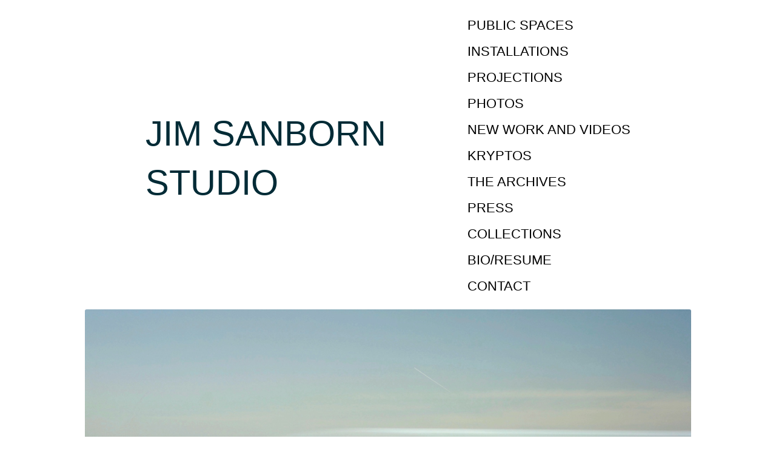

--- FILE ---
content_type: text/css
request_url: https://jimsanborn.net/assets/css/style.css
body_size: 4410
content:
button, input[type="button"], input[type="reset"], input[type="submit"] {
  appearance: none;
  background-color: #1565c0;
  border: 0;
  border-radius: 3px;
  color: #fff;
  cursor: pointer;
  display: inline-block;
  font-family: "Helvetica Neue", "Helvetica", "Roboto", "Arial", sans-serif;
  font-size: 1em;
  -webkit-font-smoothing: antialiased;
  font-weight: 600;
  line-height: 1;
  padding: 0.75em 1.5em;
  text-decoration: none;
  transition: background-color 150ms ease;
  user-select: none;
  vertical-align: middle;
  white-space: nowrap; }
  button:hover, button:focus, input[type="button"]:hover, input[type="button"]:focus, input[type="reset"]:hover, input[type="reset"]:focus, input[type="submit"]:hover, input[type="submit"]:focus {
    background-color: #11519a;
    color: #fff; }
  button:disabled, input[type="button"]:disabled, input[type="reset"]:disabled, input[type="submit"]:disabled {
    cursor: not-allowed;
    opacity: 0.5; }
    button:disabled:hover, input[type="button"]:disabled:hover, input[type="reset"]:disabled:hover, input[type="submit"]:disabled:hover {
      background-color: #1565c0; }

fieldset {
  background-color: transparent;
  border: 0;
  margin: 0;
  padding: 0; }

legend {
  font-weight: 600;
  margin-bottom: 0.375em;
  padding: 0; }

label {
  display: block;
  font-weight: 600;
  margin-bottom: 0.375em; }

input,
select {
  display: block;
  font-family: "Helvetica Neue", "Helvetica", "Roboto", "Arial", sans-serif;
  font-size: 1em; }

input[type="color"], input[type="date"], input[type="datetime"], input[type="datetime-local"], input[type="email"], input[type="month"], input[type="number"], input[type="password"], input[type="search"], input[type="tel"], input[type="text"], input[type="time"], input[type="url"], input[type="week"], input:not([type]), textarea,
select[multiple] {
  background-color: #fff;
  border: 1px solid #ddd;
  border-radius: 3px;
  box-shadow: inset 0 1px 3px rgba(0, 0, 0, 0.06);
  box-sizing: border-box;
  font-family: "Helvetica Neue", "Helvetica", "Roboto", "Arial", sans-serif;
  font-size: 1em;
  margin-bottom: 0.75em;
  padding: 0.5em;
  transition: border-color 150ms ease;
  width: 100%; }
  input[type="color"]:hover, input[type="date"]:hover, input[type="datetime"]:hover, input[type="datetime-local"]:hover, input[type="email"]:hover, input[type="month"]:hover, input[type="number"]:hover, input[type="password"]:hover, input[type="search"]:hover, input[type="tel"]:hover, input[type="text"]:hover, input[type="time"]:hover, input[type="url"]:hover, input[type="week"]:hover, input:not([type]):hover, textarea:hover,
  select[multiple]:hover {
    border-color: #b1b1b1; }
  input[type="color"]:focus, input[type="date"]:focus, input[type="datetime"]:focus, input[type="datetime-local"]:focus, input[type="email"]:focus, input[type="month"]:focus, input[type="number"]:focus, input[type="password"]:focus, input[type="search"]:focus, input[type="tel"]:focus, input[type="text"]:focus, input[type="time"]:focus, input[type="url"]:focus, input[type="week"]:focus, input:not([type]):focus, textarea:focus,
  select[multiple]:focus {
    border-color: #1565c0;
    box-shadow: inset 0 1px 3px rgba(0, 0, 0, 0.06), 0 0 5px rgba(18, 89, 169, 0.7);
    outline: none; }
  input[type="color"]:disabled, input[type="date"]:disabled, input[type="datetime"]:disabled, input[type="datetime-local"]:disabled, input[type="email"]:disabled, input[type="month"]:disabled, input[type="number"]:disabled, input[type="password"]:disabled, input[type="search"]:disabled, input[type="tel"]:disabled, input[type="text"]:disabled, input[type="time"]:disabled, input[type="url"]:disabled, input[type="week"]:disabled, input:not([type]):disabled, textarea:disabled,
  select[multiple]:disabled {
    background-color: #f2f2f2;
    cursor: not-allowed; }
    input[type="color"]:disabled:hover, input[type="date"]:disabled:hover, input[type="datetime"]:disabled:hover, input[type="datetime-local"]:disabled:hover, input[type="email"]:disabled:hover, input[type="month"]:disabled:hover, input[type="number"]:disabled:hover, input[type="password"]:disabled:hover, input[type="search"]:disabled:hover, input[type="tel"]:disabled:hover, input[type="text"]:disabled:hover, input[type="time"]:disabled:hover, input[type="url"]:disabled:hover, input[type="week"]:disabled:hover, input:not([type]):disabled:hover, textarea:disabled:hover,
    select[multiple]:disabled:hover {
      border: 1px solid #ddd; }

textarea {
  resize: vertical; }

[type="search"] {
  appearance: none; }

[type="checkbox"],
[type="radio"] {
  display: inline;
  margin-right: 0.375em; }

[type="file"] {
  margin-bottom: 0.75em;
  width: 100%; }

select {
  margin-bottom: 1.5em;
  max-width: 100%;
  width: auto; }

ul,
ol {
  list-style-type: none;
  margin: 0;
  padding: 0; }

dl {
  margin-bottom: 0.75em; }
  dl dt {
    font-weight: 600;
    margin-top: 0.75em; }
  dl dd {
    margin: 0; }

table {
  border-collapse: collapse;
  margin: 0.75em 0;
  table-layout: fixed;
  width: 100%; }

th {
  border-bottom: 1px solid #a6a6a6;
  font-weight: 600;
  padding: 0.75em 0;
  text-align: left; }

td {
  border-bottom: 1px solid #ddd;
  padding: 0.75em 0; }

tr,
td,
th {
  vertical-align: middle; }

body {
  color: #333;
  font-family: "Helvetica Neue", "Helvetica", "Roboto", "Arial", sans-serif;
  font-size: 1em;
  line-height: 1.5; }

h1,
h2,
h3,
h4,
h5,
h6 {
  font-family: "Helvetica Neue", "Helvetica", "Roboto", "Arial", sans-serif;
  font-size: 1em;
  line-height: 1.2;
  margin: 0 0 0.75em; }

p {
  margin: 0 0 0.75em; }

a {
  color: #1565c0;
  text-decoration: none;
  transition: color 150ms ease; }
  a:active, a:focus, a:hover {
    color: #104c90; }

hr {
  border-bottom: 1px solid #ddd;
  border-left: 0;
  border-right: 0;
  border-top: 0;
  margin: 1.5em 0; }

img,
picture {
  margin: 0;
  max-width: 100%; }

html {
  box-sizing: border-box; }

*, *::after, *::before {
  box-sizing: inherit; }

body {
  background: #efecd7; }

div.full-screen-on-mobile {
  top: 0px;
  left: 0px;
  position: fixed !important;
  width: 100%;
  height: 100%;
  background: HSLA(221, 17%, 18%, 0.98);
  font-size: 1.1em; }
  @media screen and (min-width: 769px) {
    div.full-screen-on-mobile div {
      max-width: 800px;
      margin-left: auto;
      margin-right: auto;
      margin-top: 20px;
      font-size: 1.1em;
      border: 1px solid white;
      padding: 20px; }
      div.full-screen-on-mobile div p {
        font-family: georgia;
        color: white; }
      div.full-screen-on-mobile div .close-overly {
        position: absolute;
        right: 0px;
        top: 0px; } }
  @media screen and (max-width: 480px) {
    div.full-screen-on-mobile div {
      width: 80%;
      margin-left: auto;
      margin-right: auto;
      margin-top: 10px;
      font-size: 0.9em; }
      div.full-screen-on-mobile div p {
        font-family: georgia;
        color: white; }
      div.full-screen-on-mobile div .close-overly {
        position: absolute;
        right: 0px;
        top: 0px; } }

a.close-window {
  font-size: 0.7em;
  text-align: center;
  color: white; }
  a.close-window img {
    width: 30px; }

@media screen and (max-width: 1200px) {
  h1,
  h2,
  p {
    padding-left: 20px;
    padding-right: 20px; } }
h1,
h2 {
  font-family: "Josefin Sans", "Helvetica Neue", Helvetica, Arial, sans-serif;
  text-align: center; }

h1 {
  color: #002B36;
  font-size: 3em; }

h2 {
  font-size: 1.5em;
  color: #1B4390;
  margin-top: 30px;
  text-align: left; }

h5 {
  font-family: "Josefin Sans", "Helvetica Neue", Helvetica, Arial, sans-serif;
  margin-bottom: 0px; }
  h5 a {
    color: #33324C; }

p {
  font-family: "Cardo", Georgia, Times, "Times New Roman", serif;
  color: #002B36;
  line-height: 1.4em; }
  p a {
    color: #33324C;
    text-decoration: underline; }

div.container {
  max-width: 1200px;
  margin-left: auto;
  margin-right: auto;
  margin-top: 30px; }
  div.container::after {
    clear: both;
    content: "";
    display: table; }

@media screen and (min-width: 768px) {
  div.element {
    float: left;
    display: block;
    margin-right: 3.57866%;
    width: 100%; }
    div.element:last-child {
      margin-right: 0; } }
@media screen and (min-width: 900px) {
  div.element {
    float: left;
    display: block;
    margin-right: 2.35765%;
    width: 48.82117%; }
    div.element:last-child {
      margin-right: 0; } }

section.main_sections {
  float: left;
  display: block;
  margin-right: 2.35765%;
  width: 100%;
  margin-bottom: 25px; }
  section.main_sections:last-child {
    margin-right: 0; }

section.gallery_sections {
  float: left;
  display: block;
  margin-right: 2.35765%;
  width: 100%;
  margin-top: 30px;
  padding-bottom: 25px; }
  section.gallery_sections:last-child {
    margin-right: 0; }
  @media screen and (max-width: 480px) {
    section.gallery_sections {
      padding: 10px; } }
  @media screen and (max-width: 768px) {
    section.gallery_sections {
      padding: 10px; } }
  @media screen and (max-width: 768px) {
    section.gallery_sections {
      padding: 10px; } }
  @media screen and (max-width: 1200px) {
    section.gallery_sections {
      padding: 10px; } }

div.gallery_item {
  background: #efecd7;
  color: #efecd7;
  font-size: 1em;
  margin-bottom: 20px; }
  @media screen and (max-width: 768px) {
    div.gallery_item {
      float: left;
      display: block;
      margin-right: 3.57866%;
      width: 48.21067%; }
      div.gallery_item:last-child {
        margin-right: 0; }
      div.gallery_item:nth-child(2n) {
        margin-right: 0; }
      div.gallery_item:nth-child(2n+1) {
        clear: left; } }
  @media screen and (min-width: 769px) {
    div.gallery_item {
      float: left;
      display: block;
      margin-right: 2.35765%;
      width: 31.76157%; }
      div.gallery_item:last-child {
        margin-right: 0; }
      div.gallery_item:nth-child(3n) {
        margin-right: 0; }
      div.gallery_item:nth-child(3n+1) {
        clear: left; } }
  @media screen and (max-width: 480px) {
    div.gallery_item {
      float: left;
      display: block;
      margin-right: 7.42297%;
      width: 100%; }
      div.gallery_item:last-child {
        margin-right: 0; } }

div.gallery_item_without_text {
  position: relative; }
  @media screen and (max-width: 768px) {
    div.gallery_item_without_text {
      float: left;
      display: block;
      margin-right: 3.57866%;
      width: 48.21067%; }
      div.gallery_item_without_text:last-child {
        margin-right: 0; }
      div.gallery_item_without_text:nth-child(2n) {
        margin-right: 0; }
      div.gallery_item_without_text:nth-child(2n+1) {
        clear: left; } }
  @media screen and (min-width: 769px) {
    div.gallery_item_without_text {
      float: left;
      display: block;
      margin-right: 2.35765%;
      width: 31.76157%; }
      div.gallery_item_without_text:last-child {
        margin-right: 0; }
      div.gallery_item_without_text:nth-child(3n) {
        margin-right: 0; }
      div.gallery_item_without_text:nth-child(3n+1) {
        clear: left; } }
  @media screen and (max-width: 480px) {
    div.gallery_item_without_text {
      float: left;
      display: block;
      margin-right: 7.42297%;
      width: 100%; }
      div.gallery_item_without_text:last-child {
        margin-right: 0; } }

div.gallery_item_even {
  background: #FFFFF3;
  color: #FFFFF3;
  font-size: 1em;
  margin-bottom: 20px; }
  @media screen and (max-width: 768px) {
    div.gallery_item_even {
      float: left;
      display: block;
      margin-right: 3.57866%;
      width: 48.21067%; }
      div.gallery_item_even:last-child {
        margin-right: 0; }
      div.gallery_item_even:nth-child(2n) {
        margin-right: 0; }
      div.gallery_item_even:nth-child(2n+1) {
        clear: left; } }
  @media screen and (min-width: 769px) {
    div.gallery_item_even {
      float: left;
      display: block;
      margin-right: 2.35765%;
      width: 48.82117%; }
      div.gallery_item_even:last-child {
        margin-right: 0; }
      div.gallery_item_even:nth-child(2n) {
        margin-right: 0; }
      div.gallery_item_even:nth-child(2n+1) {
        clear: left; } }
  @media screen and (max-width: 480px) {
    div.gallery_item_even {
      float: left;
      display: block;
      margin-right: 7.42297%;
      width: 100%; }
      div.gallery_item_even:last-child {
        margin-right: 0; } }

div.gallery_item_even_clear {
  color: #002B36;
  font-size: 1em;
  margin-bottom: 20px; }
  @media screen and (max-width: 768px) {
    div.gallery_item_even_clear {
      float: left;
      display: block;
      margin-right: 3.57866%;
      width: 48.21067%; }
      div.gallery_item_even_clear:last-child {
        margin-right: 0; }
      div.gallery_item_even_clear:nth-child(2n) {
        margin-right: 0; }
      div.gallery_item_even_clear:nth-child(2n+1) {
        clear: left; } }
  @media screen and (min-width: 769px) {
    div.gallery_item_even_clear {
      float: left;
      display: block;
      margin-right: 2.35765%;
      width: 48.82117%; }
      div.gallery_item_even_clear:last-child {
        margin-right: 0; }
      div.gallery_item_even_clear:nth-child(2n) {
        margin-right: 0; }
      div.gallery_item_even_clear:nth-child(2n+1) {
        clear: left; } }
  @media screen and (max-width: 480px) {
    div.gallery_item_even_clear {
      float: left;
      display: block;
      margin-right: 7.42297%;
      width: 100%; }
      div.gallery_item_even_clear:last-child {
        margin-right: 0; } }

div.gallery_item_span_full_with {
  position: relative; }
  @media screen and (max-width: 768px) {
    div.gallery_item_span_full_with {
      float: left;
      display: block;
      margin-right: 3.57866%;
      width: 100%; }
      div.gallery_item_span_full_with:last-child {
        margin-right: 0; } }
  @media screen and (min-width: 769px) {
    div.gallery_item_span_full_with {
      float: left;
      display: block;
      margin-right: 2.35765%;
      width: 82.94039%;
      margin-left: 8.5298%; }
      div.gallery_item_span_full_with:last-child {
        margin-right: 0; } }
  @media screen and (max-width: 480px) {
    div.gallery_item_span_full_with {
      float: left;
      display: block;
      margin-right: 7.42297%;
      width: 100%; }
      div.gallery_item_span_full_with:last-child {
        margin-right: 0; } }

section.long_paragraphs {
  -webkit-columns: 2;
  -moz-columns: 2;
  columns: 2; }
  @media screen and (max-width: 768px) {
    section.long_paragraphs {
      -webkit-columns: 1;
      -moz-columns: 1;
      columns: 1; } }

div.images_description {
  color: #002B36;
  font-family: "Helvetica Neue", Helvetica, Arial, sans-serif;
  padding: 10px;
  font-weight: 300;
  font-size: 0.9em; }
  div.images_description strong {
    font-weight: 300; }

div.images_description .title {
  font-weight: 900;
  font-size: 1.1em; }

div.images_description .subtitle {
  font-weight: 500; }

div.images_description_clear {
  color: #002B36;
  font-family: "Helvetica Neue", Helvetica, Arial, sans-serif;
  padding: 10px;
  font-weight: 300;
  font-size: 0.9em; }

section.table_sections {
  float: left;
  display: block;
  margin-right: 2.35765%;
  width: 48.82117%; }
  @media screen and (max-width: 480px) {
    section.table_sections {
      float: left;
      display: block;
      margin-right: 7.42297%;
      width: 100%;
      padding: 20px; }
      section.table_sections:last-child {
        margin-right: 0; } }
  @media screen and (max-width: 768px) {
    section.table_sections {
      float: left;
      display: block;
      margin-right: 3.57866%;
      width: 100%;
      padding: 20px; }
      section.table_sections:last-child {
        margin-right: 0; } }
  @media screen and (max-width: 1200px) {
    section.table_sections {
      padding: 20px; } }
  section.table_sections:last-child {
    margin-right: 0; }
  section.table_sections tr td {
    border: 0px;
    padding: 0px;
    font-family: "Cardo", Georgia, Times, "Times New Roman", serif;
    font-size: 1em; }
  section.table_sections tr td.td_date {
    width: 60px; }

section.public_collections_paragraphs {
  -webkit-columns: 2;
  -moz-columns: 2;
  columns: 2;
  float: left;
  display: block;
  margin-right: 2.35765%;
  width: 100%; }
  @media screen and (max-width: 480px) {
    section.public_collections_paragraphs {
      -webkit-columns: 1;
      -moz-columns: 1;
      columns: 1;
      float: left;
      display: block;
      margin-right: 7.42297%;
      width: 100%; }
      section.public_collections_paragraphs:last-child {
        margin-right: 0; } }
  @media screen and (max-width: 768px) {
    section.public_collections_paragraphs {
      -webkit-columns: 1;
      -moz-columns: 1;
      columns: 1;
      float: left;
      display: block;
      margin-right: 3.57866%;
      width: 100%; }
      section.public_collections_paragraphs:last-child {
        margin-right: 0; } }
  @media screen and (max-width: 1200px) {
    section.public_collections_paragraphs {
      padding: 20px; } }
  section.public_collections_paragraphs:last-child {
    margin-right: 0; }

section.public_collections_paragraphs > ul > li {
  font-family: "Cardo", Georgia, Times, "Times New Roman", serif;
  font-size: 1em;
  line-height: 1.4em; }

h2.public_collections_paragraphs {
  float: left;
  display: block;
  margin-right: 2.35765%;
  width: 100%; }
  @media screen and (max-width: 480px) {
    h2.public_collections_paragraphs {
      -webkit-columns: 1;
      -moz-columns: 1;
      columns: 1;
      float: left;
      display: block;
      margin-right: 7.42297%;
      width: 100%; }
      h2.public_collections_paragraphs:last-child {
        margin-right: 0; } }
  @media screen and (max-width: 768px) {
    h2.public_collections_paragraphs {
      -webkit-columns: 1;
      -moz-columns: 1;
      columns: 1;
      float: left;
      display: block;
      margin-right: 3.57866%;
      width: 100%; }
      h2.public_collections_paragraphs:last-child {
        margin-right: 0; } }
  h2.public_collections_paragraphs:last-child {
    margin-right: 0; }

section.press_listing {
  padding: 20px; }
  section.press_listing span {
    font-family: "Cardo", Georgia, Times, "Times New Roman", serif;
    color: #002B36; }

div.press_section {
  padding: 20px; }
  @media screen and (max-width: 480px) {
    div.press_section {
      float: left;
      display: block;
      margin-right: 7.42297%;
      width: 100%; }
      div.press_section:last-child {
        margin-right: 0; } }
  @media screen and (max-width: 768px) {
    div.press_section {
      float: left;
      display: block;
      margin-right: 3.57866%;
      width: 100%; }
      div.press_section:last-child {
        margin-right: 0; } }
  @media screen and (min-width: 769px) {
    div.press_section {
      float: left;
      display: block;
      margin-right: 2.35765%;
      width: 48.82117%; }
      div.press_section:last-child {
        margin-right: 0; } }

div#video_image {
  display: block;
  margin: 0 auto;
  padding: 20px;
  border-radius: 25px; }

section#homepage_navigation {
  max-width: 1200px;
  margin-left: auto;
  margin-right: auto;
  margin-top: 50px; }
  section#homepage_navigation::after {
    clear: both;
    content: "";
    display: table; }

@media screen and (max-width: 768px) {
  div.menu_tile {
    float: left;
    display: block;
    margin-right: 3.57866%;
    width: 48.21067%; }
    div.menu_tile:last-child {
      margin-right: 0; }
    div.menu_tile:nth-child(2n) {
      margin-right: 0; }
    div.menu_tile:nth-child(2n+1) {
      clear: left; } }
@media screen and (max-width: 480px) {
  div.menu_tile {
    float: left;
    display: block;
    margin-right: 7.42297%;
    width: 100%; }
    div.menu_tile:last-child {
      margin-right: 0; } }
@media screen and (min-width: 769px) {
  div.menu_tile {
    float: left;
    display: block;
    margin-right: 2.35765%;
    width: 31.76157%; }
    div.menu_tile:last-child {
      margin-right: 0; }
    div.menu_tile:nth-child(3n) {
      margin-right: 0; }
    div.menu_tile:nth-child(3n+1) {
      clear: left; } }
div.menu_tile img {
  display: block;
  margin: 0 auto;
  padding: 20px;
  border-radius: 25px; }
div.menu_tile img.wide {
  height: 240px; }
div.menu_tile img.narrow {
  height: 240px; }

h6 {
  text-align: center;
  font-family: "Josefin Sans", "Helvetica Neue", Helvetica, Arial, sans-serif;
  font-size: 1.5em;
  color: #002B36; }

h1#artist_name {
  font-family: "Josefin Sans", "Helvetica Neue", Helvetica, Arial, sans-serif;
  text-align: center;
  margin-top: 50px;
  color: #002B36;
  letter-spacing: 1px; }

@media screen and (max-width: 768px) {
  video#hydra_video {
    float: left;
    display: block;
    margin-right: 3.57866%;
    width: 100%; }
    video#hydra_video:last-child {
      margin-right: 0; } }
@media screen and (max-width: 480px) {
  video#hydra_video {
    float: left;
    display: block;
    margin-right: 7.42297%;
    width: 100%; }
    video#hydra_video:last-child {
      margin-right: 0; } }
@media screen and (min-width: 769px) {
  video#hydra_video {
    float: left;
    display: block;
    margin-right: 2.35765%;
    width: 48.82117%;
    margin-left: 25.58941%; }
    video#hydra_video:last-child {
      margin-right: 0; } }

.section_break {
  border: 0;
  height: 3px;
  background-image: linear-gradient(to right, transparent, HSLA(192, 100%, 11%, 0.75), transparent); }

.section_break_s {
  border: 0;
  height: 1px;
  background-image: linear-gradient(to right, transparent, HSLA(214, 87%, 30%, 0.75), transparent); }

@media screen and (max-width: 768px) {
  .section_break_small {
    float: left;
    display: block;
    margin-right: 3.57866%;
    width: 100%; }
    .section_break_small:last-child {
      margin-right: 0; } }
@media screen and (max-width: 480px) {
  .section_break_small {
    float: left;
    display: block;
    margin-right: 7.42297%;
    width: 100%; }
    .section_break_small:last-child {
      margin-right: 0; } }
@media screen and (min-width: 769px) {
  .section_break_small {
    float: left;
    display: block;
    margin-right: 2.35765%;
    width: 48.82117%;
    margin-left: 25.58941%; }
    .section_break_small:last-child {
      margin-right: 0; } }

.back_home_text {
  text-align: center;
  margin-bottom: -20px;
  font-family: "Josefin Sans", "Helvetica Neue", Helvetica, Arial, sans-serif; }

img {
  border-radius: 3px; }

p.gallery_item_without_text_desc {
  padding: 15px;
  color: white;
  font-size: 0.8em; }

.image_number {
  color: red; }

img.recent_work_image {
  cursor: pointer; }

#view_catalog_button {
  width: 100%;
  height: 100%;
  position: absolute;
  top: 0;
  background: none;
  text-align: center; }

#view_catalog_button a {
  text-decoration: none;
  font-weight: 600;
  font-family: 'Arial';
  font-size: 0.8em;
  color: #fff;
  background: #ff5300;
  width: 80%;
  margin: 0 10% 0 10%;
  position: absolute;
  top: 75%;
  left: 0;
  padding: 5% 0 5% 0; }

@media (max-width: 768px) {
    .dt-only {
        display: none!important;
    }
}
